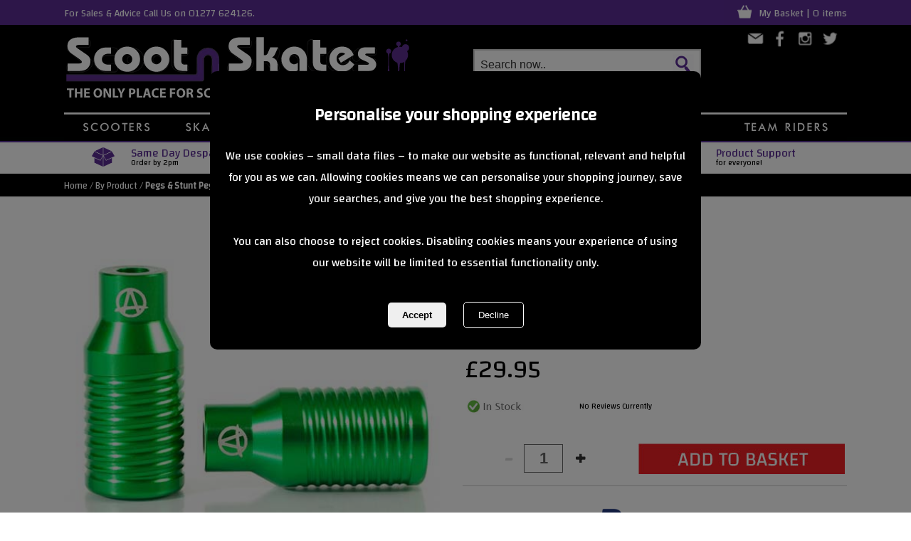

--- FILE ---
content_type: text/html; charset=utf-8
request_url: https://www.scootnskates.com/apex-bowie-pegs/p/12735/
body_size: 41974
content:

<!DOCTYPE html PUBLIC "-//W3C//DTD XHTML 1.0 Transitional//EN" "http://www.w3.org/TR/xhtml1/DTD/xhtml1-transitional.dtd">
<head>
<!-- Google tag (gtag.js) -->
<script async src="https://www.googletagmanager.com/gtag/js?id=G-6LJZRDW3KX"></script>
<script>
    window.dataLayer = window.dataLayer || [];
    function gtag() { dataLayer.push(arguments); }
    gtag('js', new Date());

    gtag('config', 'G-6LJZRDW3KX');
</script>
<base href="https://www.scootnskates.com/" /><meta name="viewport" content="width=device-width" /><link href="https://fonts.googleapis.com/css?family=Changa" rel="stylesheet" /><link href="styles/site.css?date=300424" rel="stylesheet" /><link rel="stylesheet" type="text/css" href="styles/site.min.css" />
<title>Apex Bowie Pegs Green (AP1002GN) - Scoot n Skates</title>
<meta name="title" content="Apex Bowie Pegs Green (AP1002GN) - Scoot n Skates">
<meta name="description" content="Made from 7000 Series Aircraft Aluminium – Strong, Durable & Light.    Designed in conjunction with Billie Rainbow, tested by Billie Rainbow & Co...">
<meta property="og:title" content="Apex Bowie Pegs"/>
<meta property="og:type" content="product"/>
<meta property="og:url" content="https://www.scootnskates.com/apex-bowie-pegs/p/12735/"/>
<meta property="og:image" content="https://www.scootnskates.com/images/productzoom/AP1002GN.jpg" />
<meta property="fb:admins" content=""/>
<meta property="og:site_name" content="Scoot n Skates"/>
<meta property="og:description" content="Scoot n Skates - Scooters and Accessories including Mafia, Revvi and Micro Scooter!"/>
<link rel="canonical" href="https://www.scootnskates.com/apex-bowie-pegs/p/12735/"/>

<link href="styles/site.css" rel="stylesheet" type="text/css" />

<link rel="icon" type="image/png" sizes="32x32" href="favicon/favicon-32x32.png" /><link rel="icon" type="image/png" sizes="16x16" href="favicon/favicon-16x16.png" /><link rel="shortcut icon" href="favicon/favicon.ico" /><meta name="msapplication-TileColor" content="#da532c" /><meta name="msapplication-config" content="favicon/browserconfig.xml" /><meta name="theme-color" content="#ffffff" />
<script src="scripts/consentmode.js"></script>
<link href="/WebResource.axd?d=hcXDZhXiidgsQUtEo5iT307MI-EZ9hXay9mbsATCj5KQdKUtkFWrVtqVYAuk80RBldRiNDqRRsvgJk2beMHq7x-qBRikHwv5xF117ahUlhXJ7ZD0Gxh1J5mryDWzGp2WOcfazO948y7eWsSzR6ukIytDLigVZ9LxFmKzRZgCRbU1&amp;t=635955303600000000" type="text/css" rel="stylesheet" /></head>
<body class="body">
<form method="post" action="./details.aspx?pid=12735" id="ctl01">
<div class="aspNetHidden">
<input type="hidden" name="__EVENTTARGET" id="__EVENTTARGET" value="" />
<input type="hidden" name="__EVENTARGUMENT" id="__EVENTARGUMENT" value="" />
<input type="hidden" name="__VIEWSTATE" id="__VIEWSTATE" value="WoFcsWxqOSuzwrxeRqkll1IUTEGbE0gS1JB+CuZeZ6nbGk0IwIU92cmakGGToPvCtCraysF/B2xVicr8WU5cn8EsaaDeG4hYaq16hZOc5OMhpMu4koKA+v2lAl2A+8s8O6oX1IJaiIX2G016DMH0luWUpcTRU6mJZaYczRWI9dPgVLDA9mu2W45elzsV6pKRgruEJb8qMtMHEub5wlhdvv9tbWMOIb2QgfxvmD1THol/w1LCtwoZFvRhEJvXoYEPErp9QFH3GgRUGgoqVsKccORurD+hmlGSsWtqHUw7ZF1mWkgWP68NhfQoo6QsKkB3HcUBvZvSBBZdOve+igkyFj9jmbYyIMR9DG3t8mUuU0KnVOt9k1OkcuoTLMqUHhaazRV2oparXjQw/xHzvOJEbJbaPH3aEPfqzu/ayR8zFySbhpJw5nX3GbLqfIUDKwOi5sfTF/SKYDk+3zQzBsoI+FBywbq78Mg78l5EzPbqqhpRK0Ag7rwZ5FQDWpx67hzqRL2cGE3KqrPETdQvcAFupl8f8q0zOrgyCFj9SsnS8xX9tkKjKIJ+2GRMjjRsH9bXN/5gOYfv2Jgn1WDOK2iFYUe/4clY3RNYvHs+SMLSal0qXwdMzRQHj0I7qjai8T7lvSXfi0CqoWNT5UMb/MLpngN1XsE7171xP52H3mxJvERT1EvX8Ai22Db4XGx7npJA+j4iCizc9brX85tZa6NKc2zkD6TTHwO/F3OAIzO17BnsXjbfVaa3M2DLX2LFKfShhPpixeq3CHw8e/sa/[base64]/mQ4YWtSHo06V9JAkXDvBot8DgoV7NQwj1mRyfLhkILU4NQEIJYT+PXuHz/ySGxA40IFEn4VZ8ueNPLlsjxDC7LKZZ4cCs63PcLH9rtzhiHf3nPWtBolunmPBFC56ouN8CxPVaXqKPMb4v3/PNHPsAQsROVIFuV6v171lDj86km5ecsr3MIj/4DARfCkrRdwVjwJH/qEsaLC0DGfufqt54zVC8XotUJKTe+kuK2HwpzKfNnz1wU8ADTlhhifSGyNyeZmmo/EzZLQvN692o/Qx4jXjIplve6D8xEEhWtMlt4ApDpM2WsZur2UsdYLTdccMWBSAu3zczonTMuARzUwl9JTkIP5r59pWg+Q8+VaGkVZQZt/DndZbONJfdOJ3t+hO0LFC2lPVXRKvFGjFssUkapqhPUfBZML7b+EAdfoDA4kTovbVwRJP1QUSC/g2rPXjmCs4z0RUuDGHPTkTt8LP49rbykA896NCX74DWMopkPc7d1hwaSOhbgRsT/xZsTI/0gqu0JFlpXNC7nXWo/AjogbJ1ST7S+bAtPu4/6X7kuppJogCl3tPrImlM7LoqFmF4s3d4VArDa39FcRQU42ry/VFFaOsuZmkQQYoidFvHtbCbf1TIcZqgvnkuChcG9UhZfgfok93qF4/YByqHSopHciSBs3YFserCS1YbegCINrmJOh2ykSH5e+KB7CU72BJjF+pO1eKuLsaDEeUKle5qg/cb3ddbzDkktUqyB2sJtN1P2iLCO/UuBIX9O31gokbL4lp/71FRqhRj4FGB6w/eClX8OQMw9YjHPvNDKEnM5MUJ4Bm34iXIW+ZZaHKU22VZZE99KsVllyPKuub8caw+ZTdXlb6osEqauEUUOzuUvuMJMmBXL9nf26VHVkCOuGsi/HPg5A9di0ykqbm4kFZ16f6BaiQiGKQr9J65HKGux+7LqjJ5xGsD7UO6pCfwpS7visf3LCZ/A+dV0I8gkWz3agHOJz5vGtIS4QJ406eT16ZLAg9fvHjqXHOOu7v8OUEUPfPEqkG/vyeajC6c5SRWZzcq8BoM4OYiOWa+qHro10HxxFtU+5Td7u/k0WxKgrz5HJ7HsrgYHqPBWX4BqvFk9f3RwCMHw6D5AOh22lnwaQ+fV6wlgdRqiPw1r6htIbJyjqdNgADAweAdAKax4BQSGl2xOhrm/SfOlvCoQEws7gKAFNirD3ck/6+zUyaEC/BH11XruFPZrLCa7PTN9Rkc4kFsSBVSIs4pOHMWMB9djSkNyLTK542VZDqeHJwlLi1qpMYy2la2/QHxuYBYk8mhJbalrN34frbW1dgPrDe9m6DvC7YX2nnPrF+5PSue5f4K3zV8uerZNheUWcJCAwWzr/jFE9/0u3ZhkRSEN+UM8xAnkLx9ZYgrRsxDYq1z59GTGWRvwo+s8wbp+14WTq/[base64]/EqH6gVZoHLwmwv2elBROHlL098LAj8ssJdZcxTTPitCuIfUe9qxc0Kn/90t6nj1DZ31gd5pmuC3MJ0GRXreCjbJm8OWxTyKC7t8TVDRQ9Baogscd8SGeD7E4Lc02+9q2Db/9EGbwmEYfaKDOBQp6a+i2oiN5ASgf+DzdNHo9zfbZRvoy+RoXFG+C4/NlJMzskA6YinJyru9z+VwP+nebARIlsqobwVK5DYJgPJBFWiu1AVVMq8CDNKrXCuBKtYZKx0kFrRDyGCOHy0y6bT9Cggk8zenqYi0wzvfMeL0NLcitcQVCw7tNKaKQ0kEh1zq3Sbo9xW9ftWEoHFw57RcQYroEJSBzmw/SdPvborODw6dAYQ/yc+K0LYO308P0OuNpm4A94AMR2eiAK1MBut9C26fneFq2Wpx/OicJ0HyhD0qG8if3OKLntMCpUekPeqrWJU0raxD1NWVuf975KCmvpvDVM6NZJmDff5dLiiWNocK5l5yMAsTUv5PtP5DX1lMYrprbNsBL72wWLdLLmqkp87CckeZXkOAvHzJ5Bw2JWQ49uxrcBn3pNXTv8p6+4qwfFKQBkif93xUUOxAP7//pqcnfnHPZcIGOMHPLeqBn+0g7ro8RjnyJHsF0EPKlVnJvRjztF6xU8oQN6cTnp9SFGcWHgxOHvAfZrkoAHNa0d1/DdBbael6vETwOfLkLHd/e2E0zZ9cyNFnZxslL+00AwkRKCQe1zKVcVrn0BH3Wude2S+hF0mW/i3CKfE4oiZ6nwWCrBvgJV5qpP/e/a+I2YRLBixPJVLaiBM9QXQoBEsFNujU0KcBtAqr/[base64]/KhGNiT2W1b6peJrCmoM/38vb0sjzk1nom6hh4sPocAqgG6p56GX+9wP9NSN3HPUUGwQxoDi41t3px2BfCQ7xKJ/MMg4fXqBqgqknuKHWTMVs2f3qQ7Z3vGKORnsajHdE+QwHMcUkLwoROQ/[base64]/Mt0ZhZ/i1c8mLM6u775W9udRu8pYRKbN4FDEFoggTvoLV30/NK/IAIZZERotCMbrMFPDMUOdUZIbbD5J3PoNvlLa+35OvStiIuNdVjmqXNEe9IzmeCCtSA18MNderrEeweJh15CDhaVNEBbpCV3LX51REhrWvVHizUGZoO2Ztvk+rd77930ucfz8Trf81QHp6MkemtDblhOD1t4LGqeAvHixWxez7zuWaVSdiGTkoGgO5ZsgH/SZyWwi7ovjJHLOwpnjU71QgJpy8t6oYWmhi2ME5Kga2ooRnxFTS+D6q8unT5R/HQAlA8HFTPb6oBaMEgsCJZhQtWmqY3jBbaUmB9/BFu0YcVzYmG73bgg6tX5cJsNw3rhZPGXeM5m37MTu6V3j86s5wVNXonm3FsFdFlpiwP+/mid/U+x4qviTgt5kJZd6NbglSF2SDJFeifdqZBwWYGOenDgQP1It5M3nKoh+0IsorJzAFqhS0at10cUtojYfZ7OgJnUMfbIH4GOdLmSGW3kpyye/YYvuIZ59nzy63xxfB4coUHbA+QGKKlmI2eT59yP4FmYY72/pSEVuj/ZslDflhH660RJZKYB4rvTNYeyveFFS3WuwHcmxl442STypqyfa1QZK2s1EvAcWBbMcs17izbQg1epAjkSgXDF8fZLMvkoI9DuppP1ZrbuJzRT7y/KxZ7Zb5bqMBHLXXnn1dfbl9pFJHQ1/1q7qQvDL5yNSv7vA3eWMdxw3VoERDjw5k7Mttg+dyQELRIVny+Ck5evRcB/ZuDsNRXWd076WFqfTahWEs3FtHTzdpQTVnoqZ27uNZ0+Ak+dQdYvHFjqijgkSwewIBFGYCzi/aG7xEOGYSfieK1iKtqsglKHAzpWqqaPh7Hg6N5utdnD1366AlFuTeDv5m8tO0rduw/BDhpZh5tawP09cWAp284LE2psoB1577/7XLnK2nmHls88tCjvS9dHqKxbTkiRHENlLUZAUE8aCuRtMwVVIk5hYkg7uVPxAm5ZA5neLCTuBhjX5aYcYLdY3G5RtjrQtgpufDrkBfPpo7X0eABNNxglO5HqbFEAKfyawOw1z4pYSfoMKwwAMCVjb7TOmdX/uqyPdMH15bGxRRMgCZ98WaygepFiI64PTGovAob7H18trMRgsVcivVuEyujHLbObSYbrWjYLuDBZcmYqPArkmZLsNDTqeBvAWHUpR80QXhYJvWGCEkYBK/4n2nCoTSzkDNyXmSq8dZ3zzyEGTox9sBRzmFTRbKMaIYYkK7y3V85SfDTIrOYUydF1abcnoqigAwK1cv/ch/y0AeHf/WuDTeQZHOYyLgeGMPqfxFudtQVd4cBfJuVb7NB4zAVXU1M7JOTH08ETqK+dhKvVXIYklUF0funhxM3A7r4Bb1v7NarwnrnD+9CWzjkzqnDaFLesP/neYdezV2NKDXwP8IR00sNT8TVqSIzO76zbqR3vcxYME3taCDSujt4pPzFKpzRQbJp5Sot8QWY1/vR0/BbudykSyWCzDwDTwHoGC1zgFPkVE2ak1mCNnhe818fFCt" />
</div>

<script type="text/javascript">
//<![CDATA[
var theForm = document.forms['ctl01'];
if (!theForm) {
    theForm = document.ctl01;
}
function __doPostBack(eventTarget, eventArgument) {
    if (!theForm.onsubmit || (theForm.onsubmit() != false)) {
        theForm.__EVENTTARGET.value = eventTarget;
        theForm.__EVENTARGUMENT.value = eventArgument;
        theForm.submit();
    }
}
//]]>
</script>



<script src="Scripts/WebForms/MsAjax/MicrosoftAjax.js" type="text/javascript"></script>
<script src="Scripts/WebForms/MsAjax/MicrosoftAjaxWebForms.js" type="text/javascript"></script>
<script src="Scripts/jquery-2.2.2.min.js" type="text/javascript"></script>
<script src="Scripts/WebForms/WebForms.js" type="text/javascript"></script>
<script src="Scripts/WebForms/WebUIValidation.js" type="text/javascript"></script>
<script src="Scripts/WebForms/MenuStandards.js" type="text/javascript"></script>
<script src="Scripts/WebForms/GridView.js" type="text/javascript"></script>
<script src="Scripts/WebForms/DetailsView.js" type="text/javascript"></script>
<script src="Scripts/WebForms/TreeView.js" type="text/javascript"></script>
<script src="Scripts/WebForms/WebParts.js" type="text/javascript"></script>
<script src="Scripts/WebForms/Focus.js" type="text/javascript"></script>
<div class="aspNetHidden">

	<input type="hidden" name="__VIEWSTATEGENERATOR" id="__VIEWSTATEGENERATOR" value="C9F36B63" />
	<input type="hidden" name="__EVENTVALIDATION" id="__EVENTVALIDATION" value="KQGI9qOy0YlScZnYXIzsSoEIXYsisrUUEoOYXhkq0lVwnVnS114H97i0P+H9VhH1tDahBbit8+vbbdSzav0eSvSSye8eUv9HmbHC0CYnY0I7/D89vg5xL7IjKC56MPFAMYHi1Pt/n8LLWnUklAUBq6mrMSj/[base64]/6RmW9MG6rVAmzgSPmiS3HjhAA8r1M/6NjU0tY3z7C731HHQaEScgNvAEo+AU+3UJCQiYXKOMeKcDwYDzN7vZCDIVakqTrDkXoYpiIvGfaW4DDSHk8G169yu90dALWWPsrO0jNFLt/W3RlxqaJGUEc0Xi" />
</div>
  <script type="text/javascript">
//<![CDATA[
Sys.WebForms.PageRequestManager._initialize('ctl00$scriptManager1', 'ctl01', ['tctl00$ctl12','ctl12','tctl00$MainContent$UpdatePanel1','MainContent_UpdatePanel1','tctl00$MainContent$upPopUps','MainContent_upPopUps','tctl00$MainContent$UpdTAF','MainContent_UpdTAF','tctl00$MainContent$PanelRating','MainContent_PanelRating','tctl00$UpdatePanel3','UpdatePanel3'], [], [], 90, 'ctl00');
//]]>
</script>

<script src="scripts/rangeslider/jquery.nouislider.min.js" type="text/javascript"></script>

<div id="PnlConsentOverlay" class="Overlay">
	
  <div class="cookie-consent-content">
    <h2>Personalise your shopping experience</h2>
    <p>We use cookies – small data files – to make our website as functional, relevant and helpful for you as we can. Allowing cookies means we can personalise your shopping journey, save your searches, and give you the best shopping experience.<br /><Br />You can also choose to reject cookies. Disabling cookies means your experience of using our website will be limited to essential functionality only.</p>
        <p>&nbsp;</p>
      <input type="submit" name="ctl00$btnConsentAccept" value="Accept" onclick="javascript:WebForm_DoPostBackWithOptions(new WebForm_PostBackOptions(&quot;ctl00$btnConsentAccept&quot;, &quot;&quot;, true, &quot;&quot;, &quot;&quot;, false, false))" id="btnConsentAccept" class="cookie-consent-content-button" style="font-weight:bolder" />
        <input type="submit" name="ctl00$btnConsentDeny" value="Decline" onclick="javascript:WebForm_DoPostBackWithOptions(new WebForm_PostBackOptions(&quot;ctl00$btnConsentDeny&quot;, &quot;&quot;, true, &quot;&quot;, &quot;&quot;, false, false))" id="btnConsentDeny" class="cookie-consent-content-button1" />
  </div>

</div>

<div id="outermain"><div id="outerbot">
<div id="topbar"><div style="width:1100px; margin:auto; background-color:#5a2d94"><div style="float:left"> For Sales & Advice Call Us on 01277 624126.</div><div id="ctl12" style="float:right">
	<a id="LabelBasket" href="basket">My Basket | 0 items</a>
</div><div style="float:right; width:30px"><img src="images/siteassets/basket.png" style="height:20px" alt="Your Basket" /></div></div></div>
<!-- Top Bar and Basket Summary -->
<div id="main">

<!-- Top Bar and Menu -->
<div id="top">   
<div class="col1"><a href="/"><img src="images/siteassets/ce/logo.png" width="490px" alt="Welcome to Scoot n Skates" /></a></div>
<div class="col2">
<div id="pnlDefaultButton" onkeypress="javascript:return WebForm_FireDefaultButton(event, &#39;ImageButtonSearch&#39;)">
	
<input name="ctl00$TextBoxSearch" type="text" value="Search now.." id="TextBoxSearch" class="TextBoxSearch" onFocus="resetBox(this, &#39;Search now..&#39;)" onBlur="resetBox1(this, &#39;Search now..&#39;)" style="color:#333333;" />
<input type="image" name="ctl00$ImageButtonSearch" id="ImageButtonSearch" class="ImageButtonSearch" src="images/siteassets/search.gif" onclick="javascript:WebForm_DoPostBackWithOptions(new WebForm_PostBackOptions(&quot;ctl00$ImageButtonSearch&quot;, &quot;&quot;, true, &quot;&quot;, &quot;&quot;, false, false))" />

</div>
</div>
<div class="col3"><a href="mailto:sales@scootnskates.com"><img src="images/siteassets/ce/mail.png" width="35" style="margin-right:0px" alt="Email Scoot n Skates" /></a><a href="https://www.facebook.com/Scootnskates-Billericay-684239471627837/?ref=page_internal" target="_blank"><img src="images/siteassets/ce/facebook.png" width="35" alt="Find Us omn Facebook" /></a><a href="https://www.instagram.com/scootnskates/?hl=en" target="_blank"><img src="images/siteassets/ce/instagram.png" width="35" style="margin-right:0px" alt="Instagram" /></a><a href="https://twitter.com/ScootnSkatesATW" target="_blank"><img src="images/siteassets/ce/twitter.png" width="35" style="margin-right:0px" alt="Twitter" /></a></div>
</div>

<!-- Menu Content -->
<div style="height:40px; width:1100px"">
<div id="mainmenuouter">
<div id="mainmenuouter">
<ul class="nav clearfix animated" style="float:left;z-index:9999">
<li id="1"><a id="HplMenu1"><img id="ImgMenu1" src="images/siteassets/standard/menu/Menu_01.gif" alt="Scooters" /></a>
<div ID="container-2" class="container-2">
<div class="col1">
<a><p class="title">By Product</p></a>
<a href="Scooters/s/57/"><p>Scooters</p></a>
<a href="ex-display-stock/s/73/"><p>Custom Scooters</p></a>
<p></p><p></p><p></p>
<a href="ex-display-products/s/970/"><p>Ex-Display Products</p></a>
</div>
<div class="col2">
<a><p class="title">Scooter Accessories</p></a>
<a href="Accessories/s/90/"><p>Accessories</p></a>
<a href="Balance-Boards/s/96/"><p>Balance Boards</p></a>
<a href="Bar-Ends/s/65/"><p>Bar Ends</p></a>
<a href="Bars/s/69/"><p>Bars</p></a>
<a href="Bearings/s/70/"><p>Bearings</p></a>
<a href="Brake-Kits/s/62/"><p>Brake Kits</p></a>
<a href="Clamps/s/64/"><p>Clamps</p></a>
<a href="Clothing-Gear/s/63/"><p>Clothing & Gear</p></a>
<a href="Decks/s/56/"><p>Decks</p></a>
<a href="Dirt-Scooters/s/86/"><p>Dirt Scooters</p></a>
<a href="Fork-Kits/s/58/"><p>Fork Kits</p></a>
</div>
<div class="col3">
<a><p class="title"></p></a>
<a href="Grips/s/59/"><p>Grips</p></a>
<a href="Griptape/s/53/"><p>Griptape</p></a>
<a href="gum-shields/s/893/"><p>Gum Shields</p></a>
<a href="Headsets/s/66/"><p>Headsets</p></a>
<a href="Heelys/s/93/"><p>Heelys</p></a>
<a href="Helmets-Protection/s/55/"><p>Helmets & Protection</p></a>
<a href="Nuts-Bolts/s/61/"><p>Nuts & Bolts</p></a>
<a href="Pegs-Stunt-Pegs/s/60/"><p>Pegs & Stunt Pegs</p></a>
<a href="Wheels/s/33/"><p>Wheels</p></a>
</div>
<div class="col1">
<a><p class="title">Micro Scooter</p></a>
<a href="Micro-Scooter-Accessories/s/74/"><p>Micro Scooter Accessories</p></a>
<a href="Micro-Scooters/s/75/"><p>Micro Scooters</p></a>
<a href="micro-trike/s/894/"><p>Micro Trikes</p></a>
</div>
</div>
</li>
<li id="2"><a id="HplMenu2"><img id="ImgMenu2" src="images/siteassets/standard/menu/Menu_02.gif" alt="Skates" /></a>
<div ID="container-2" class="container-2">
<div class="col1">
<a><p class="title">By Product</p></a>
<a href="Roller-Skates/s/89/"><p>Roller Skates</p></a>
<a href="Skateboards/s/52/"><p>Skateboards</p></a>
<a href="Skates/s/882/"><p>Skates</p></a>
<a href="Skates-Wheels/s/87/"><p>Skates Wheels</p></a>
</div>
<div class="col1">
<a><p class="title">Penny Skateboards</p></a>
<a href="Penny-Boards/s/77/"><p>Penny Boards</p></a>
<p>&nbsp;</p>
<a href="Penny-Accessories/s/82/"><p>Penny Accessories</p></a>
<a href="Penny-Decks/s/83/"><p>Penny Decks</p></a>
<a href="Penny-Griptape/s/78/"><p>Penny Griptape</p></a>
<a href="Penny-Nuts-Bolts/s/84/"><p>Penny Nuts & Bolts</p></a>
<a href="Penny-Stickers/s/85/"><p>Penny Stickers</p></a>
<a href="Penny-Trucks/s/79/"><p>Penny Trucks</p></a>
<a href="Penny-Wheels/s/80/"><p>Penny Wheels</p></a>
</div>
<div class="col1" style="margin-left:0px; width:625px; height:332px">
<a href="Penny-Boards/s/77/"><img id="Image1" src="images/siteassets/CE/menu_penny.jpg" alt="Penny Skateboards" /></a>
</div>
</div>
</li>
<li id="3"><a id="HplMenu3"><img id="ImgMenu3" src="images/siteassets/standard/menu/Menu_03.gif" alt="Bikes" /></a>
<div ID="container-2" class="container-2">
<div class="col1">
<a><p class="title">By Product</p></a>
<a href="Bikes/s/95/"><p>Bikes</p></a>
<a href="Electric-Bikes/s/895/"><p>Electric Bikes</p></a>
<a href="Carts/s/88/"><p>Carts</p></a>
<p>&nbsp;</p>
<a href="tyres/s/937/"><p>Tyres</p></a>
</div>
<div class="col1" style="margin-left:0px; width:410px; height:332px; border:1px solid #000; padding:0px">
<a href="mafia/s/917/"><img id="Image2" src="images/siteassets/CE/menu_mafia.jpg" alt="Mafia Bikes" /></a>
</div>
<div class="col1" style="margin-left:25px; width:410px; height:332px; border:1px solid #000; padding:0px">
<a href="revvi/s/896"><img id="Image3" src="images/siteassets/CE/menu_revvi.jpg" alt="Revvi Electric Bikes" /></a>
</div>
</div>
</li>
<li id="9"><a id="HyperLink4" href="toys/s/968/"><img id="ImgMenu9" src="images/siteassets/standard/menu/Menu_09.gif" alt="Toys" /></a></li>
<li id="8"><a id="HplMenu8" href="ex-display-products/s/970/"><img id="ImgMenu8" src="images/siteassets/standard/menu/Menu_08.gif" alt="Bikes" /></a></li>
<li id="4"><a id="HplMenu4"><img id="ImgMenu4" src="images/siteassets/standard/menu/Menu_04.gif" alt="Clothing" /></a>
<div ID="container-2" class="container-2">
<div class="col3">
<a href="addict/s/978/"><p>Addict</p></a>
<a href="air-waves/s/971/"><p>Air Waves</p></a>
<a href="ao-scooters/s/759/"><p>Ao Scooters</p></a>
<a href="apex/s/739/"><p>Apex</p></a>
<a href="birdhouse/s/879/"><p>Birdhouse</p></a>
<a href="blazer-pro/s/884/"><p>Blazer Pro</p></a>
<a href="blunt/s/741/"><p>Blunt</p></a>
<a href="bones/s/875/"><p>Bones</p></a>
<a href="bullet/s/757/"><p>Bullet</p></a>
<a href="chocolate/s/975/"><p>Chocolate</p></a>
<a href="chubby/s/956/"><p>Chubby</p></a>
<a href="clouds/s/897/"><p>Clouds</p></a>
<a href="collective/s/963/"><p>Collective</p></a>
<a href="core/s/890/"><p>Core</p></a>
<a href="crisp/s/737/"><p>Crisp</p></a>
</div>
<div class="col3">
<a href="death/s/979/"><p>Death</p></a>
<a href="district/s/743/"><p>District</p></a>
<a href="dmr/s/967/"><p>DMR</p></a>
<a href="drone/s/748/"><p>Drone</p></a>
<a href="elyts/s/761/"><p>Elyts</p></a>
<a href="entity-pro/s/903/"><p>Entity Pro</p></a>
<a href="ethic/s/754/"><p>Ethic</p></a>
<a href="fasen/s/742/"><p>Fasen</p></a>
<a href="fearless-ramps/s/947/"><p>Fearless Ramps</p></a>
<a href="finger-whipz/s/981/"><p>Finger Whipz</p></a>
<a href="fisthandwear/s/959/"><p>FistHandwear</p></a>
<a href="gain-protection/s/965/"><p>Gain Protection</p></a>
<a href="girl/s/974/"><p>Girl</p></a>
<a href="grit/s/701/"><p>Grit</p></a>
<a href="gusset/s/961/"><p>Gusset</p></a>
</div>
<div class="col3">
<a href="harsh/s/873/"><p>Harsh</p></a>
<a href="heelys/s/851/"><p>Heelys</p></a>
<a href="hella-grip/s/960/"><p>Hella Grip</p></a>
<a href="heroin/s/980/"><p>Heroin</p></a>
<a href="indo/s/943/"><p>Indo</p></a>
<a href="invert/s/923/"><p>Invert</p></a>
<a href="lagos/s/936/"><p>Lagos</p></a>
<a href="longway/s/935/"><p>Longway</p></a>
<a href="lucky/s/736/"><p>Lucky</p></a>
<a href="mafia/s/917/"><p>Mafia</p></a>
<a href="maxxis/s/966/"><p>Maxxis</p></a>
<a href="mgp/s/762/"><p>MGP</p></a>
<a href="micro-scooters/s/740/"><p>Micro Scooters</p></a>
<a href="mob/s/977/"><p>MOB</p></a>
<a href="odi/s/744/"><p>ODI</p></a>
</div>
<div class="col3">
<a href="oath-components/s/972/"><p>Oath Components</p></a>
<a href="powell-paralta/s/957/"><p>Powell Peralta</p></a>
<a href="pro-tec/s/904/"><p>Pro-Tec</p></a>
<a href="pure/s/976/"><p>Pure</p></a>
<a href="revolution/s/750/"><p>Revolution</p></a>
<a href="revvi/s/896/"><p>REVVI</p></a>
<a href="rio-rollers/s/847/"><p>Rio Rollers</p></a>
<a href="river/s/859/"><p>River</p></a>
<a href="rocker/s/856/"><p>Rocker</p></a>
<a href="rocket-skateboards/s/878/"><p>Rocket Skateboards</p></a>
<a href="rookie/s/881/"><p>Rookie</p></a>
<a href="root-industries/s/857/"><p>Root Industries</p></a>
<a href="sacrifice/s/745/"><p>Sacrifice</p></a>
<a href="santa-cruz/s/949/"><p>Santa Cruz</p></a>
<a href="scoot-n-skates/s/850/"><p>Scoot n Skates</p></a>
</div>
<div class="col3">
<a href="sfr/s/846/"><p>SFR</p></a>
<a href="shimano/s/969/"><p>Shimano</p></a>
<a href="sims/s/805/"><p>Sims</p></a>
<a href="stanced/s/920/"><p>Stanced</p></a>
<a href="stegga/s/964/"><p>Stegga</p></a>
<a href="striker/s/876/"><p>Striker</p></a>
<a href="tech-desk/s/938/"><p>Tech Deck</p></a>
<a href="tony-hawks-sig-series/s/911/"><p>Tony Hawks Sig Series</p></a>
<a href="triad/s/928/"><p>Triad</p></a>
<a href="tsg/s/756/"><p>TSG</p></a>
<a href="tsi/s/886/"><p>TSI</p></a>
<a href="ventro/s/973/"><p>Ventro</p></a>
<a href="venture-socks/s/925/"><p>Venture Socks</p></a>
</div>
</div>
</li>
<li id="5"><a id="HyperLink1" href="newproducts"><img id="ImgMenu5" src="images/siteassets/standard/menu/Menu_05.gif" alt="Brands" /></a></li>
<li id="6"><a id="HyperLink3" href="sale"><img id="ImgMenu6" src="images/siteassets/standard/menu/Menu_06.gif" alt="What's New!" /></a></li>
<li id="7"><a id="HyperLink7" href="team"><img id="ImgMenu7" src="images/siteassets/standard/menu/Menu_07.gif" alt="Sale!" /></a></li>
</ul>
</div>
</div>
</div>

<!-- Main Content -->
<div id="middle">

<a href="delivery" style="color:#fff"><table style="width:100%; height:40px; font-size:16px; box-sizing: border-box;; padding-top:7px; color:#5a2d94">
<tr>
<td style="width:8%; padding-right:45px; float:right"><img src="images/siteassets/box_grey.png" width="32px" style="margin-top:-1px" alt="Same Day Despatch" /></td><td style="width:20%; line-height:14px">Same Day Despatch<br /><span style="font-size:11px; color:#000">Order by 2pm</span></td>
<td style="width:5%"><img src="images/siteassets/lorry_grey.png" width="37px" alt="Free Delivery" /></td><td style="width:20%; line-height:14px">Free Delivery<br /><span style="font-size:11px; color:#000">Orders Over £40</span></td>
<td style="width:5%"><img src="images/siteassets/cal_grey.png" width="25px" style="margin-top:-2px"  alt="Express Delivery" /></td><td style="width:20%; line-height:13px">Next Day Delivery<br /><span style="font-size:11px; color:#000">from £6.99</span></td>
<td style="width:5%"><img src="images/siteassets/ce/spanner.jpg" width="26px" alt="Product Support" /></td><td style="width:17%; line-height:14px">Product Support<br /><span style="font-size:11px; color:#000">for everyone!</span></td>
</tr>
</table></a>


<div id="MainContent_UpdatePanel1">
	


<div itemscope itemtype="http://schema.org/Product">
<meta itemprop="name" content='Apex Bowie Pegs Green' />
    
<div id="MainContent_PanelBreadcrumb" class="breadcrumb" style="margin-bottom:5px">
		 <a id="MainContent_HyperLinkHome" href="/">Home</a> / <a id="MainContent_HyperLinkCat">By Product</a> / <b><a id="MainContent_HyperLinkSubCat" href="/pegs-stunt-pegs/s/60/">Pegs & Stunt Pegs</a></b>
	</div>

<div id="MainContent_Panelproductimage" class="productimage">
		
<a href='images/productzoom/AP1002GN.jpg' class='cloud-zoom' id='A1' rel="zoomHeight:532, zoomWidth:532, adjustX:-532, adjustY:0">
<img src='images/productzoom/AP1002GN.jpg' width="532" height="532" border="0" style="z-index:auto" alt='Apex Bowie Pegs Green £29.95' />
</a>
<div style="width:1px; height:1px"></div>


<div style="width:532px; clear:both; text-align:left; margin-top:10px; margin-bottom:15px">






</div>



	</div>

<div id="MainContent_PanelproductDetails" class="productinfo">
		 
<span itemprop="offers" itemscope itemtype="http://schema.org/Offer">

<table style="margin-top:30px">
<tr><td><h1><span id="MainContent_LabelTitle" class="title" itemprop="name">Apex Bowie Pegs</span></h1></td></tr>
<tr><td class="reference">REF:<span itemprop="mpn"><span id="MainContent_LabelRef" class="reference">AP1002GN</span></span></td></tr>
<tr><td>&nbsp;</td></tr>
<tr><td>
<br /><span id="MainContent_Label1" class="price">£</span><span itemprop="price" style="margin-right:0px"><span id="MainContent_LabelPrice" class="price">29.95</span></span>
</td></tr>
<tr><td><table width="100%"><tr><td><img id="MainContent_stockstate" alt="Instock" src="images/page_details/instock.jpg" style="height:24px;" /></td><td style="text-align:right; font-size:11px"><span id="MainContent_lblRatingStatus"> No Reviews Currently</span></td></tr></table></td></tr>
</table>
<meta itemprop="priceCurrency" content="GBP" />

<div id="MainContent_PnlButtonGroup" onkeypress="javascript:return WebForm_FireDefaultButton(event, &#39;MainContent_ImageButtonAddtoBasket&#39;)">
			


<!----- BUYING PANELS -->



<div id="MainContent_Panelbuy" style="margin-top:10px">
				
<table class="qtytable" style="padding-bottom:7px; padding-top:15px">

<tr>
<td style="width:70px"></td>
<td style="width:55px; text-align:center"><a id="MainContent_QtyMinus" class="aspNetDisabled" style="color:#D8D8D8;font-size:30px; font-weight:bold">-</a></td>
<td style="width:55px"><input name="ctl00$MainContent$TextBoxQty" type="text" value="1" maxlength="3" id="MainContent_TextBoxQty" class="qtybox" onkeypress="if ((event.keyCode &lt; 48) ||(event.keyCode > 57)) event.returnValue = false;" /></td>
<td style="width:55px; text-align:center"><a id="MainContent_QtyPlus" href="javascript:WebForm_DoPostBackWithOptions(new WebForm_PostBackOptions(&quot;ctl00$MainContent$QtyPlus&quot;, &quot;&quot;, true, &quot;&quot;, &quot;&quot;, false, true))" style="color:#333333;font-size:30px; font-weight:bold">+</a></td>
<td style="width:95px; text-align:center"></td>
<td><input type="image" name="ctl00$MainContent$ImageButtonAddtoBasket" id="MainContent_ImageButtonAddtoBasket" class="buybutton" src="images/siteassets/spacer.gif" alt="Buy a Apex Bowie Pegs Green" onclick="javascript:WebForm_DoPostBackWithOptions(new WebForm_PostBackOptions(&quot;ctl00$MainContent$ImageButtonAddtoBasket&quot;, &quot;&quot;, true, &quot;&quot;, &quot;&quot;, false, false))" /></td>
</tr></table>

			</div>



		</div>





<div style="width:100%; padding-top:15px; text-align:right; clear:both; border-top:1px solid #cccccc; margin-top:25px">
<div style="padding-bottom:60px;width:30%; float:left; text-align:left; font-size:13px; line-height:14px; padding:10px; box-sizing:border-box"><br />Choose Paypal for Pay in 3 at checkout, and enjoy the power to split your purchase into three interest-free payments, with no fees or charges.</div>
<div style="padding-bottom:60px;width:70%; float:left; padding:10px; box-sizing:border-box"><img src="images/payin3.png" style="width:100%" /></div>
<br /><br />
</div>

<input type="hidden" name="ctl00$MainContent$HiddenFieldPID" id="MainContent_HiddenFieldPID" value="12735" />
<input type="hidden" name="ctl00$MainContent$HiddenFieldTempDelisted" id="MainContent_HiddenFieldTempDelisted" />
</span>

	</div>

<div style="width:100%; border-top:1px solid #ccc; clear:both"></div>
<div id="MainContent_tabs1" class="description"><span itemprop="description"><span id="MainContent_LblDescription">Made from 7000 Series Aircraft Aluminium – Strong, Durable & Light. <br> <br>Designed in conjunction with Billie Rainbow, tested by Billie Rainbow & Codie Donovan <br>A universal peg that works on both street & park. <br> <br>These Pegs will fit most of the decks on the market at the moment including: <br>TSI, Lucky, Phoenix, Razor,MGP & others. <br>Includes <br> <br>Pair of Pegs <br> <br>2 x High Tensile Bolts, washers & lock nuts to suit the specified decks as listed above.</span></span><meta itemprop="itemCondition" content="New" /><br /><br /></div>



<div style="width:1100px; clear:both; min-height:400px"><br />
<div id="carousel3">
<div style="text-align:center; width:1100px; border-bottom:1px solid #dcdcdc; padding-bottom:8px; color:#666666">Related Products</div>
<ul id="mycarousel3" class="jcarousel-skin-tango">


<li style="width:255px; padding-top:20px; text-align:center; box-sizing:border-box">
<a id="MainContent_Repeater1General_HyperLink1_0" href="/revolution-supply-co---alu-pegs/p/14254/" style="color:#666"><img id="MainContent_Repeater1General_Image1_0" title="Revolution Supply Co - Alu Pegs" src="images/product2/revolution_pegs_oil_slick.jpg" alt="Revolution Supply Co - Alu Pegs" style="height:180px;width:180px;" /></a>
<div style="width:80%; margin:auto; color:#666; height:75px"><a id="MainContent_Repeater1General_HyperLink2_0" href="/revolution-supply-co---alu-pegs/p/14254/" style="font-family: 'lucida_sans_regular', sans-serif; color:#666; font-size:14px">Revolution Supply Co - Alu Pegs</a></div>
<div style="width:80%; margin:auto; color:#666; height:35px">£15.00</div>
</li>

<li style="width:255px; padding-top:20px; text-align:center; box-sizing:border-box">
<a id="MainContent_Repeater1General_HyperLink1_1" href="/apex-coopeg-pegs/p/16242/" style="color:#666"><img id="MainContent_Repeater1General_Image1_1" title="Apex coopeg pegs" src="images/product2/apexbluecoopegs.png" alt="Apex coopeg pegs" style="height:180px;width:180px;" /></a>
<div style="width:80%; margin:auto; color:#666; height:75px"><a id="MainContent_Repeater1General_HyperLink2_1" href="/apex-coopeg-pegs/p/16242/" style="font-family: 'lucida_sans_regular', sans-serif; color:#666; font-size:14px">Apex coopeg pegs</a></div>
<div style="width:80%; margin:auto; color:#666; height:35px">£33.95</div>
</li>

<li style="width:255px; padding-top:20px; text-align:center; box-sizing:border-box">
<a id="MainContent_Repeater1General_HyperLink1_2" href="/apex-coopegs/p/16239/" style="color:#666"><img id="MainContent_Repeater1General_Image1_2" title="Apex coopegs" src="images/product2/apexgreencoopegs.png" alt="Apex coopegs" style="height:180px;width:180px;" /></a>
<div style="width:80%; margin:auto; color:#666; height:75px"><a id="MainContent_Repeater1General_HyperLink2_2" href="/apex-coopegs/p/16239/" style="font-family: 'lucida_sans_regular', sans-serif; color:#666; font-size:14px">Apex coopegs</a></div>
<div style="width:80%; margin:auto; color:#666; height:35px">£33.95</div>
</li>

</ul>    
</div>







<!---------- Gift Wrapping -------------->
<div id="MainContent_upPopUps">
		


	</div>
<!-------------------------------------->
<div id="MainContent_UpdTAF">
		


	</div>
<br />
</div>

<!---------- Review Area -------------->

<div id="MainContent_PanelRating" CssClass="PnlRating">
		


	</div>

<input type="hidden" name="ctl00$MainContent$HdnSearch" id="MainContent_HdnSearch" value="0" />
<input type="hidden" name="ctl00$MainContent$HiddenFieldGWPid" id="MainContent_HiddenFieldGWPid" value="0000" />
<input type="hidden" name="ctl00$MainContent$HiddenFieldGWPrice" id="MainContent_HiddenFieldGWPrice" />
<input type="hidden" name="ctl00$MainContent$HiddenFieldGWTitle" id="MainContent_HiddenFieldGWTitle" />
<input type="hidden" name="ctl00$MainContent$HiddenFieldPrice" id="MainContent_HiddenFieldPrice" value="29.95" />
<input type="hidden" name="ctl00$MainContent$HdnStk" id="MainContent_HdnStk" value="2" />


</div>

</div>
</div>

<div style="width:100%; clear:both"></div>

<!---- DELIVERY OPTIONS --->
<div id="deliveryoptions">
	
<p style="border-top:1px solid #ccc;margin-top:20px;"></p>
<p style="margin-top:15px; font-size:18px">Delivery Options <span style="color:#999999">(Available in Checkout)</span></p>
<table style="width:1100px; color:#666; font-size:13px"><tr>

<td style="width:33%; text-align:center; padding:20px; vertical-align:top">
<div style="width:100%; height:45px"><img src="images/siteassets/ce/lorry.png" style="width:60px" alt="Delivry Options" /></div><span style="font-size:16px">Standard Delivery</span><br /><br /><span style="line-height:18px">All orders placed before 2pm Monday to Friday will be despatched the same day by First Class Delivery.</span><br /><br />
<table style="width:80%; margin:auto; margin-top:10px; line-height:22px">
<tr><td style="text-align:left">Orders up to £39.99<br />Orders £40 and Over</td><td>£3.99<br />FREE</td></tr>
</table>
</td>

<td style="width:33%; text-align:center; padding:20px; vertical-align:top">
<div style="width:100%; height:45px"><img src="images/siteassets/ce/cal.png" style="width:40px; margin-top:-2px" alt="Express Delivery Available" /></div><span style="font-size:16px">Courier Delivery</span><br /><br /><span style="line-height:18px">All orders placed before 2pm Monday to Friday will be despatched the same day on an express next working day service.</span><br /><br />
<table style="width:80%; margin:auto; margin-top:10px; line-height:22px">
<tr><td style="text-align:left">Next Working Day<br />Next Working Day Before 12<br />Saturday Delivery<br />Sunday Delivery</td><td>£6.99<br />£13.99<br />£12.99<br />£12.99</td></tr>
</table>
</td>

<td style="width:33%; text-align:center; padding:20px; vertical-align:top">
<div style="width:100%; height:45px"><img src="images/siteassets/ce/spanner.jpg" style="width:40px" alt="Product Support" /></div><span style="font-size:16px">Product Advice and Support</span><br /><br /><span style="line-height:18px">If you need technical support or advice about a Scoot n Skates product then your in the right place.<br /><br />Our team is always on hand to help you in anyway we can to make sure your get the most out of your product - whether it's a question about the right accessory or the perfect colour match - just give us a call on 01277 624126.</span>



</td>
</tr></table>

</div>

<!-- Recently Viewed Items -->

<div style="clear:both; width:100%; height:50px"></div>


<div id="PnlRecViewed" style="margin-bottom:25px; margin-top:25px">
	
<div id="middle" style="min-height:400px">
<div id="carousel3">
<div style="text-align:center; width:1100px; border-bottom:1px solid #dcdcdc; padding-bottom:8px; color:#666666">Recently Viewed</div>

<div style="width:1100px">
<ul id="mycarousel3" class="jcarousel-skin-tango">

<li style="width:255px; padding-top:20px; text-align:center; box-sizing:border-box">
<a id="RptRecViewed_HyperLink1_0" href="/apex-bowie-pegs/p/12735/" style="color:#666"><img id="RptRecViewed_Image1_0" title="Apex Bowie Pegs" src="images/product2/AP1002GN.jpg" alt="Apex Bowie Pegs" style="height:180px;width:180px;" /></a>
<div style="width:80%; margin:auto; color:#666; height:75px"><a id="RptRecViewed_HyperLink2_0" href="/apex-bowie-pegs/p/12735/" style="font-family: 'lucida_sans_regular', sans-serif; color:#666; font-size:14px">Apex Bowie Pegs</a></div>
<div style="width:80%; margin:auto; color:#666; height:35px">£29.95</div>
</li>

</ul>  
</div>     
</div>
 <a id="LnkReset" class="reset" href="javascript:WebForm_DoPostBackWithOptions(new WebForm_PostBackOptions(&quot;ctl00$LnkReset&quot;, &quot;&quot;, true, &quot;&quot;, &quot;&quot;, false, true))" style="float:right; color:#6b6d6f">(Clear All)</a>   
</div>


</div>

<div style="clear:both"></div>

<!-------------------------->

<!-- Bottom Content -->
<div id="bottom">
<div class="col1">
<p class="header">KEEP IN TOUCH</p>
<p style="font-size:12px">Sign up to receive our</p>  
<p style="margin-top:-3px; font-size:12px">latest newsletter updates</p>  
<div id="UpdatePanel3">
	
<div id="newsletter" onkeypress="javascript:return WebForm_FireDefaultButton(event, &#39;LnkNewsletter&#39;)">
		
<p style="margin-top:15px"><input name="ctl00$TbNewsletter" type="text" value="Email Address" id="TbNewsletter" class="newsemail" onFocus="resetBox(this, &#39;Email Address&#39;);resetBox(this, &#39;Unrecognised Email Address!&#39;);" onBlur="resetBox1(this, &#39;Email Address&#39;);resetBox1(this, &#39;Unrecognised Email Address!&#39;);" style="color:#CCCCCC;" /></p>
<p style="margin-top:10px"><input type="image" name="ctl00$LnkNewsletter" id="LnkNewsletter" src="images/siteassets/newsletter_button.jpg" onclick="javascript:WebForm_DoPostBackWithOptions(new WebForm_PostBackOptions(&quot;ctl00$LnkNewsletter&quot;, &quot;&quot;, true, &quot;&quot;, &quot;&quot;, false, false))" style="cursor:pointer" /></p>

	</div>

</div>
<p>&nbsp;</p><p>&nbsp;</p><p>&nbsp;</p><p style="font-size:11px">Copyright Scoot n Skates 2016</p>  
</div>
<div class="col2">
<p class="header">CUSTOMER SERVICES</p>
<p style="font-weight:bold;margin-top:5px">Call us:</p>
<p style="font-weight:bold;margin-top:5px; color:#666666; font-size:17px">01277 624126</p>
<p>&nbsp;</p>
<p style="margin-top:-2px">Monday - Friday (exc Wednesday) 10am to 5pm</p>
<p style="margin-top:-2px">Wednesday 10am to 2pm</p>
<p style="margin-top:-2px">Saturday 10am to 4pm</p>
<p style="margin-top:-2px">Sunday Closed</p>
<p>&nbsp;</p>
<p style="font-weight:bold;margin-top:5px"><a href="mailto:sales@scootnskates.com">sales@scootnskates.com</a></p>
</div>
<div class="col3">
<p class="header">HELP</p>
<p style="margin-top:5px"><a id="HyperLink10" href="contact">Contact Us</a></p>
<p style="margin-top:5px"><a id="HyperLink9" href="delivery">Delivery Information</a></p>
<p style="margin-top:5px"><a id="HyperLink6" href="terms">Terms & Conditions</a></p>
<p style="margin-top:5px"><a id="HyperLink11" href="privacy">Cookies & Privacy</a></p>
</div>
<div class="col4">
<p class="header">BRANDS</p>
<p style="margin-top:5px"><a id="HyperLink5" href="mafia/s/917/">Mafia Bikes</a></p>
<p style="margin-top:5px"><a id="HyperLink2" href="micro-scooters/s/740">Micro Scooters</a></p>
<p style="margin-top:5px"><a id="HyperLink8" href="revvi/s/896">Revvi Electric Bikes</a></p>
</div>
</div>
</div>
</div>
</div>


<!-- Javascript -->
<script type="text/javascript">
    function resetBox(box, defaultvalue) {
        if (box.value == defaultvalue) {
            box.value = "";
            box.style.color = '#000000';
            box.style.background = "#FFFFFF";
        }
    };
function resetBox1(box, defaultvalue) {
        if (box.value == "") {
            box.value = defaultvalue;
            box.style.color = '#999999';
            box.style.background = "#FFFFFF";
        }
    };
</script>
<script type="text/javascript">
    $(document).ready(function () {
        $("#cookie_box").slideUp(1).slideDown(3000);
    });
</script>
<input type="hidden" name="ctl00$HdnBasketPID" id="HdnBasketPID" />



<script type="text/javascript">
//<![CDATA[

var callBackFrameUrl='/WebResource.axd?d=beToSAE3vdsL1QUQUxjWdeNz_pJXLe9IVT3XotFq1jMVqG3McTbvBl70QXn0KfAeexsYfkAppWC86ud84v_avQ2&t=638730835909580061';
WebForm_InitCallback();//]]>
</script>
</form>
<script src="Scripts/menu/hoverintent.js" type="text/javascript"></script>
<script src="scripts/menu/scripts.js" type="text/javascript"></script>
<script src="Scripts/Carousel/jquery-1.4.2.min.js" type="text/javascript"></script>
<link href="scripts/cloudzoom/cloud-zoom.css" rel="stylesheet" type="text/css" />
<script src="scripts/cloudzoom/cloud-zoom.1.0.2.min.js" type="text/javascript"></script>
<script>
    var $jq = jQuery.noConflict(); 
</script> 
<script src="Scripts/Carousel/jquery.jcarousel.min.js" type="text/javascript"></script>
<script type="text/javascript">
    $(document).ready(function () {
        $(document).ready(function carousel() {
            $jq('.jcarousel-skin-tango').jcarousel();
        });
        var prm = Sys.WebForms.PageRequestManager.getInstance();
        prm.add_endRequest(function () {
            $(document).ready(function carousel() {
                $jq('.jcarousel-skin-tango').jcarousel();
            });
        });
    });
</script>
<script type="text/javascript">
var callback = function(formatted_number, mobile_number) {

var c = "p";
var c1= c.split(",");
for(v=0;v<c1.length;v++)
{
var m = document.getElementsByTagName(c1[v]);
var len = m.length;
for(i=0;i<len;i++)
{
var c = m[i].innerHTML.replace("01277 624126",formatted_number);
m[i].innerHTML = c;
}
}
};
</script>
<script type="text/javascript">
window.onload = function()
{
_googWcmGet(callback,"01277 624126");
}
</script>

</body>
</html>

--- FILE ---
content_type: application/javascript
request_url: https://www.scootnskates.com/scripts/menu/scripts.js
body_size: 1296
content:
$(function () {
	$('.animated > li').delay(100).hover(function () {
	    $('.arrows').css("width", "875px");
	    document.getElementById("ImgMenu1").src = 'images/siteassets/standard/menu/Menu_01.gif';
	    document.getElementById("ImgMenu2").src = 'images/siteassets/standard/menu/Menu_02.gif';
		document.getElementById("ImgMenu3").src = 'images/siteassets/standard/menu/Menu_03.gif';
		document.getElementById("ImgMenu4").src = 'images/siteassets/standard/menu/Menu_04.gif';
		document.getElementById("ImgMenu5").src = 'images/siteassets/standard/menu/Menu_05.gif';
		document.getElementById("ImgMenu6").src = 'images/siteassets/standard/menu/Menu_06.gif';
		document.getElementById("ImgMenu7").src = 'images/siteassets/standard/menu/Menu_07.gif';
		var iid = this.id;
		document.getElementById("ImgMenu" + this.id).src = "images/siteassets/standard/menu/hover/Menu_0" + [iid] + ".gif";
		$(this).find('div[class^="container-"]').css("z-index", "10000");
	},
	function () {
		$(this).find('div[class^="container-"]').stop().delay(100).fadeOut(100);
		var iid = this.id;
		document.getElementById("ImgMenu" + this.id).src = "images/siteassets/standard/menu/Menu_0" + [iid] + ".gif";
		$(this).find('div[class^="container-"]').css("z-index", "1");
		$(this).stop();
	});
});

$(function () {
	$('.animated > li').hoverIntent(function () {
		var iid = this.id;
		$(this).find('div[class^="container-"]').stop().fadeTo(75, 1, 'linear', function () {
		}).show();
	},
	function () {
	});
});